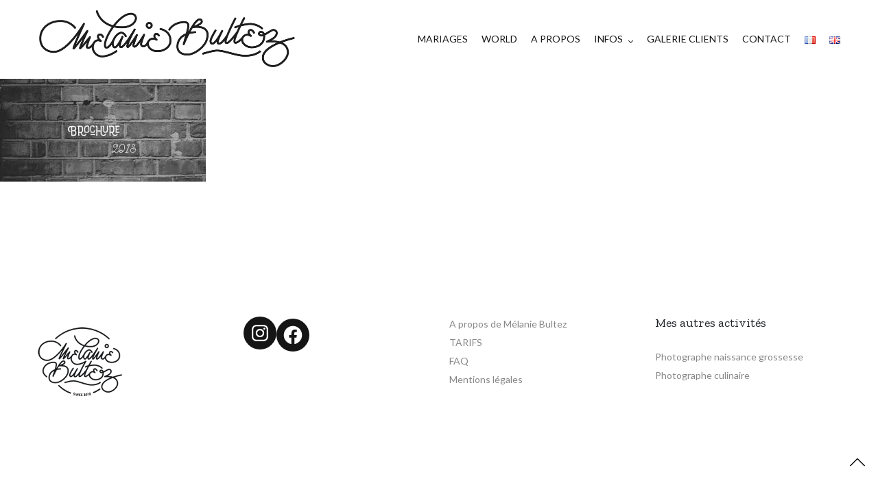

--- FILE ---
content_type: text/html; charset=UTF-8
request_url: https://www.melaniebultez.com/infos/couvpricing-2018/
body_size: 11485
content:
<!doctype html><html lang="fr-FR"><head><meta charset="UTF-8" /><meta name="viewport" content="width=device-width, initial-scale=1, maximum-scale=1, viewport-fit=cover"><link rel="profile" href="https://gmpg.org/xfn/11"><link rel="pingback" href="https://www.melaniebultez.com/xmlrpc.php"><meta http-equiv="x-dns-prefetch-control" content="on"><link rel="dns-prefetch" href="//fonts.googleapis.com" /><link rel="dns-prefetch" href="//fonts.gstatic.com" /><link rel="dns-prefetch" href="//0.gravatar.com/" /><link rel="dns-prefetch" href="//2.gravatar.com/" /><link rel="dns-prefetch" href="//1.gravatar.com/" /><meta name='robots' content='index, follow, max-image-preview:large, max-snippet:-1, max-video-preview:-1' /><link media="all" href="https://www.melaniebultez.com/wp-content/cache/autoptimize/css/autoptimize_d96de8d1b0fc53c8618c33064cd7bd24.css" rel="stylesheet"><title>couvPRICING 2018 &#8226; Mélanie Bultez - Photographe mariage urbain folk rock Lyon Paris Lille Provence Suisse</title><link rel="canonical" href="https://www.melaniebultez.com/wp-content/uploads/2016/01/couvPRICING-2018.jpg" /><meta property="og:locale" content="fr_FR" /><meta property="og:type" content="article" /><meta property="og:title" content="couvPRICING 2018 &#8226; Mélanie Bultez - Photographe mariage urbain folk rock Lyon Paris Lille Provence Suisse" /><meta property="og:url" content="https://www.melaniebultez.com/wp-content/uploads/2016/01/couvPRICING-2018.jpg" /><meta property="og:site_name" content="Mélanie Bultez - Photographe mariage urbain folk rock Lyon Paris Lille Provence Suisse" /><meta property="article:publisher" content="http://www.facebook.com/folkyouverymuch" /><meta property="og:image" content="https://www.melaniebultez.com/infos/couvpricing-2018" /><meta property="og:image:width" content="4961" /><meta property="og:image:height" content="2480" /><meta property="og:image:type" content="image/jpeg" /><meta name="twitter:card" content="summary_large_image" /> <script type="application/ld+json" class="yoast-schema-graph">{"@context":"https://schema.org","@graph":[{"@type":"WebPage","@id":"https://www.melaniebultez.com/wp-content/uploads/2016/01/couvPRICING-2018.jpg","url":"https://www.melaniebultez.com/wp-content/uploads/2016/01/couvPRICING-2018.jpg","name":"couvPRICING 2018 &#8226; Mélanie Bultez - Photographe mariage urbain folk rock Lyon Paris Lille Provence Suisse","isPartOf":{"@id":"https://www.melaniebultez.com/#website"},"primaryImageOfPage":{"@id":"https://www.melaniebultez.com/wp-content/uploads/2016/01/couvPRICING-2018.jpg#primaryimage"},"image":{"@id":"https://www.melaniebultez.com/wp-content/uploads/2016/01/couvPRICING-2018.jpg#primaryimage"},"thumbnailUrl":"https://www.melaniebultez.com/wp-content/uploads/2016/01/couvPRICING-2018.jpg","datePublished":"2017-08-07T21:56:05+00:00","dateModified":"2017-08-07T21:56:05+00:00","breadcrumb":{"@id":"https://www.melaniebultez.com/wp-content/uploads/2016/01/couvPRICING-2018.jpg#breadcrumb"},"inLanguage":"fr-FR","potentialAction":[{"@type":"ReadAction","target":["https://www.melaniebultez.com/wp-content/uploads/2016/01/couvPRICING-2018.jpg"]}]},{"@type":"ImageObject","inLanguage":"fr-FR","@id":"https://www.melaniebultez.com/wp-content/uploads/2016/01/couvPRICING-2018.jpg#primaryimage","url":"https://www.melaniebultez.com/wp-content/uploads/2016/01/couvPRICING-2018.jpg","contentUrl":"https://www.melaniebultez.com/wp-content/uploads/2016/01/couvPRICING-2018.jpg","width":4961,"height":2480},{"@type":"BreadcrumbList","@id":"https://www.melaniebultez.com/wp-content/uploads/2016/01/couvPRICING-2018.jpg#breadcrumb","itemListElement":[{"@type":"ListItem","position":1,"name":"Accueil","item":"https://www.melaniebultez.com/"},{"@type":"ListItem","position":2,"name":"TARIFS","item":"https://www.melaniebultez.com/infos/"},{"@type":"ListItem","position":3,"name":"couvPRICING 2018"}]},{"@type":"WebSite","@id":"https://www.melaniebultez.com/#website","url":"https://www.melaniebultez.com/","name":"Mélanie Bultez - Photographe mariage urbain folk rock Lyon Paris Lille Provence Suisse","description":"Photographe de mariage urbain folk rock artistique décalé Provence Lyon Paris Lille Suisse Provence","potentialAction":[{"@type":"SearchAction","target":{"@type":"EntryPoint","urlTemplate":"https://www.melaniebultez.com/?s={search_term_string}"},"query-input":"required name=search_term_string"}],"inLanguage":"fr-FR"}]}</script> <link rel='dns-prefetch' href='//www.melaniebultez.com' /><link rel='dns-prefetch' href='//use.typekit.net' /><link rel='dns-prefetch' href='//fonts.googleapis.com' /><link rel="alternate" type="application/rss+xml" title="Mélanie Bultez - Photographe mariage urbain folk rock Lyon Paris Lille Provence Suisse &raquo; Flux" href="https://www.melaniebultez.com/feed/" /><link rel="alternate" type="application/rss+xml" title="Mélanie Bultez - Photographe mariage urbain folk rock Lyon Paris Lille Provence Suisse &raquo; Flux des commentaires" href="https://www.melaniebultez.com/comments/feed/" /><link rel="preconnect" href="//fonts.gstatic.com/" crossorigin><script type="text/javascript">window._wpemojiSettings = {"baseUrl":"https:\/\/s.w.org\/images\/core\/emoji\/14.0.0\/72x72\/","ext":".png","svgUrl":"https:\/\/s.w.org\/images\/core\/emoji\/14.0.0\/svg\/","svgExt":".svg","source":{"concatemoji":"https:\/\/www.melaniebultez.com\/wp-includes\/js\/wp-emoji-release.min.js?ver=6.4.7"}};
/*! This file is auto-generated */
!function(i,n){var o,s,e;function c(e){try{var t={supportTests:e,timestamp:(new Date).valueOf()};sessionStorage.setItem(o,JSON.stringify(t))}catch(e){}}function p(e,t,n){e.clearRect(0,0,e.canvas.width,e.canvas.height),e.fillText(t,0,0);var t=new Uint32Array(e.getImageData(0,0,e.canvas.width,e.canvas.height).data),r=(e.clearRect(0,0,e.canvas.width,e.canvas.height),e.fillText(n,0,0),new Uint32Array(e.getImageData(0,0,e.canvas.width,e.canvas.height).data));return t.every(function(e,t){return e===r[t]})}function u(e,t,n){switch(t){case"flag":return n(e,"\ud83c\udff3\ufe0f\u200d\u26a7\ufe0f","\ud83c\udff3\ufe0f\u200b\u26a7\ufe0f")?!1:!n(e,"\ud83c\uddfa\ud83c\uddf3","\ud83c\uddfa\u200b\ud83c\uddf3")&&!n(e,"\ud83c\udff4\udb40\udc67\udb40\udc62\udb40\udc65\udb40\udc6e\udb40\udc67\udb40\udc7f","\ud83c\udff4\u200b\udb40\udc67\u200b\udb40\udc62\u200b\udb40\udc65\u200b\udb40\udc6e\u200b\udb40\udc67\u200b\udb40\udc7f");case"emoji":return!n(e,"\ud83e\udef1\ud83c\udffb\u200d\ud83e\udef2\ud83c\udfff","\ud83e\udef1\ud83c\udffb\u200b\ud83e\udef2\ud83c\udfff")}return!1}function f(e,t,n){var r="undefined"!=typeof WorkerGlobalScope&&self instanceof WorkerGlobalScope?new OffscreenCanvas(300,150):i.createElement("canvas"),a=r.getContext("2d",{willReadFrequently:!0}),o=(a.textBaseline="top",a.font="600 32px Arial",{});return e.forEach(function(e){o[e]=t(a,e,n)}),o}function t(e){var t=i.createElement("script");t.src=e,t.defer=!0,i.head.appendChild(t)}"undefined"!=typeof Promise&&(o="wpEmojiSettingsSupports",s=["flag","emoji"],n.supports={everything:!0,everythingExceptFlag:!0},e=new Promise(function(e){i.addEventListener("DOMContentLoaded",e,{once:!0})}),new Promise(function(t){var n=function(){try{var e=JSON.parse(sessionStorage.getItem(o));if("object"==typeof e&&"number"==typeof e.timestamp&&(new Date).valueOf()<e.timestamp+604800&&"object"==typeof e.supportTests)return e.supportTests}catch(e){}return null}();if(!n){if("undefined"!=typeof Worker&&"undefined"!=typeof OffscreenCanvas&&"undefined"!=typeof URL&&URL.createObjectURL&&"undefined"!=typeof Blob)try{var e="postMessage("+f.toString()+"("+[JSON.stringify(s),u.toString(),p.toString()].join(",")+"));",r=new Blob([e],{type:"text/javascript"}),a=new Worker(URL.createObjectURL(r),{name:"wpTestEmojiSupports"});return void(a.onmessage=function(e){c(n=e.data),a.terminate(),t(n)})}catch(e){}c(n=f(s,u,p))}t(n)}).then(function(e){for(var t in e)n.supports[t]=e[t],n.supports.everything=n.supports.everything&&n.supports[t],"flag"!==t&&(n.supports.everythingExceptFlag=n.supports.everythingExceptFlag&&n.supports[t]);n.supports.everythingExceptFlag=n.supports.everythingExceptFlag&&!n.supports.flag,n.DOMReady=!1,n.readyCallback=function(){n.DOMReady=!0}}).then(function(){return e}).then(function(){var e;n.supports.everything||(n.readyCallback(),(e=n.source||{}).concatemoji?t(e.concatemoji):e.wpemoji&&e.twemoji&&(t(e.twemoji),t(e.wpemoji)))}))}((window,document),window._wpemojiSettings);</script> <style id='thb-app-inline-css' type='text/css'>h1,h2,h3,h4,h5,h6,blockquote p,.thb-portfolio-filter .filters,.thb-portfolio .type-portfolio.hover-style5 .thb-categories {font-family:Zilla Slab, 'BlinkMacSystemFont', -apple-system, 'Roboto', 'Lucida Sans';}body {font-family:Lato, 'BlinkMacSystemFont', -apple-system, 'Roboto', 'Lucida Sans';}h1,.h1 {font-weight:400;}h2 {font-weight:400;}h3 {font-style:normal;font-weight:400;font-size:22px;text-transform:uppercase !important;}h4 {font-weight:400;}h5 {font-weight:400;}h6 {font-weight:400;letter-spacing:0.1em !important;}body p {color:#000000;font-style:normal;font-weight:400;font-size:16px;}.footer p,.footer .widget p,.footer .widget ul li {font-size:14px;}#full-menu .sf-menu > li > a {font-weight:400;font-size:14px;text-transform:none !important;}#full-menu .sub-menu li a {text-transform:none !important;}.subfooter .thb-subfooter-menu li a {}input[type="submit"],submit,.button,.btn,.btn-block,.btn-text,.vc_btn3 {font-family:Zilla Slab, 'BlinkMacSystemFont', -apple-system, 'Roboto', 'Lucida Sans';}em {}label {}#full-menu .sf-menu>li>a,.mobile-menu a {font-family:Lato, 'BlinkMacSystemFont', -apple-system, 'Roboto', 'Lucida Sans';}.footer .widget h6 {color:#24262c;font-weight:400;font-size:18px;text-transform:none !important;letter-spacing:0em !important;}.products .product h3 {}.product-page .product-information h1.product_title {}.thb-product-detail .product-information .woocommerce-product-details__short-description,.thb-product-detail .product-information .woocommerce-product-details__short-description p {}.header .logolink .logoimg {max-height:100px;}.header .logolink .logoimg[src$=".svg"] {max-height:100%;height:100px;}.header {height:115px;}.header-margin, #searchpopup, #mobile-menu, #side-cart, #wrapper [role="main"], .pace, .share_container {margin-top:115px;}@media screen and (max-width:40.0625em) {.header {height:70px;}.header-margin, #searchpopup, #mobile-menu, #side-cart, #wrapper [role="main"], .pace, .share_container {margin-top:70px;}}.pace {background-color:#ffffff !important;background-image:url(https://newnotio.fuelthemes.net/space/wp-content/uploads/sites/12/2017/03/preloader.gif) !important;}.subfooter .footer-logo-holder .logoimg {max-height:100px;}.footer.style2 {padding-top:30px;padding-bottom:30px;}#full-menu li.menu-item-has-children>a:after { top:55%; }#full-menu .sf-menu>li>a { padding-top:25px; padding-bottom:25px; }#footer {padding-top:36px;}#footer li.wp-social-link {font-size:32px;background-color:rgb(21,21,21);}#mobile-menu .menu-footer .social-links {font-size:32px!important;}</style><link rel='stylesheet' id='thb-google-fonts-css' href='https://fonts.googleapis.com/css?family=Lato%3A100%2C100i%2C300%2C300i%2C400%2C400i%2C700%2C700i%2C900%2C900i%7CZilla+Slab%3A300%2C300i%2C400%2C400i%2C500%2C500i%2C600%2C600i%2C700%2C700i&#038;subset=latin&#038;display=swap&#038;ver=5.6.2' type='text/css' media='all' /> <script type="text/javascript" src="https://www.melaniebultez.com/wp-includes/js/jquery/jquery.min.js?ver=3.7.1" id="jquery-core-js"></script> <script type="text/javascript" src="https://use.typekit.net/xvl2vzg.js?ver=5.6.2" id="thb-typekit-js"></script> <script type="text/javascript" id="thb-typekit-js-after">try{Typekit.load({ async: true });}catch(e){}</script> <script></script><link rel="https://api.w.org/" href="https://www.melaniebultez.com/wp-json/" /><link rel="alternate" type="application/json" href="https://www.melaniebultez.com/wp-json/wp/v2/media/1625" /><link rel="EditURI" type="application/rsd+xml" title="RSD" href="https://www.melaniebultez.com/xmlrpc.php?rsd" /><meta name="generator" content="WordPress 6.4.7" /><link rel='shortlink' href='https://www.melaniebultez.com/?p=1625' /><link rel="alternate" type="application/json+oembed" href="https://www.melaniebultez.com/wp-json/oembed/1.0/embed?url=https%3A%2F%2Fwww.melaniebultez.com%2Finfos%2Fcouvpricing-2018%2F" /><link rel="alternate" type="text/xml+oembed" href="https://www.melaniebultez.com/wp-json/oembed/1.0/embed?url=https%3A%2F%2Fwww.melaniebultez.com%2Finfos%2Fcouvpricing-2018%2F&#038;format=xml" /><meta name="generator" content="Elementor 3.18.2; features: e_dom_optimization, e_optimized_assets_loading, additional_custom_breakpoints, block_editor_assets_optimize, e_image_loading_optimization; settings: css_print_method-external, google_font-enabled, font_display-auto"><meta name="generator" content="Powered by WPBakery Page Builder - drag and drop page builder for WordPress."/><meta name="generator" content="Powered by Slider Revolution 6.6.19 - responsive, Mobile-Friendly Slider Plugin for WordPress with comfortable drag and drop interface." /><link rel="icon" href="https://www.melaniebultez.com/wp-content/uploads/2017/01/Melanie-Bultez-Logo-since2010seul-02-85x85.png" sizes="32x32" /><link rel="icon" href="https://www.melaniebultez.com/wp-content/uploads/2017/01/Melanie-Bultez-Logo-since2010seul-02.png" sizes="192x192" /><link rel="apple-touch-icon" href="https://www.melaniebultez.com/wp-content/uploads/2017/01/Melanie-Bultez-Logo-since2010seul-02.png" /><meta name="msapplication-TileImage" content="https://www.melaniebultez.com/wp-content/uploads/2017/01/Melanie-Bultez-Logo-since2010seul-02.png" /> <script>function setREVStartSize(e){
			//window.requestAnimationFrame(function() {
				window.RSIW = window.RSIW===undefined ? window.innerWidth : window.RSIW;
				window.RSIH = window.RSIH===undefined ? window.innerHeight : window.RSIH;
				try {
					var pw = document.getElementById(e.c).parentNode.offsetWidth,
						newh;
					pw = pw===0 || isNaN(pw) || (e.l=="fullwidth" || e.layout=="fullwidth") ? window.RSIW : pw;
					e.tabw = e.tabw===undefined ? 0 : parseInt(e.tabw);
					e.thumbw = e.thumbw===undefined ? 0 : parseInt(e.thumbw);
					e.tabh = e.tabh===undefined ? 0 : parseInt(e.tabh);
					e.thumbh = e.thumbh===undefined ? 0 : parseInt(e.thumbh);
					e.tabhide = e.tabhide===undefined ? 0 : parseInt(e.tabhide);
					e.thumbhide = e.thumbhide===undefined ? 0 : parseInt(e.thumbhide);
					e.mh = e.mh===undefined || e.mh=="" || e.mh==="auto" ? 0 : parseInt(e.mh,0);
					if(e.layout==="fullscreen" || e.l==="fullscreen")
						newh = Math.max(e.mh,window.RSIH);
					else{
						e.gw = Array.isArray(e.gw) ? e.gw : [e.gw];
						for (var i in e.rl) if (e.gw[i]===undefined || e.gw[i]===0) e.gw[i] = e.gw[i-1];
						e.gh = e.el===undefined || e.el==="" || (Array.isArray(e.el) && e.el.length==0)? e.gh : e.el;
						e.gh = Array.isArray(e.gh) ? e.gh : [e.gh];
						for (var i in e.rl) if (e.gh[i]===undefined || e.gh[i]===0) e.gh[i] = e.gh[i-1];
											
						var nl = new Array(e.rl.length),
							ix = 0,
							sl;
						e.tabw = e.tabhide>=pw ? 0 : e.tabw;
						e.thumbw = e.thumbhide>=pw ? 0 : e.thumbw;
						e.tabh = e.tabhide>=pw ? 0 : e.tabh;
						e.thumbh = e.thumbhide>=pw ? 0 : e.thumbh;
						for (var i in e.rl) nl[i] = e.rl[i]<window.RSIW ? 0 : e.rl[i];
						sl = nl[0];
						for (var i in nl) if (sl>nl[i] && nl[i]>0) { sl = nl[i]; ix=i;}
						var m = pw>(e.gw[ix]+e.tabw+e.thumbw) ? 1 : (pw-(e.tabw+e.thumbw)) / (e.gw[ix]);
						newh =  (e.gh[ix] * m) + (e.tabh + e.thumbh);
					}
					var el = document.getElementById(e.c);
					if (el!==null && el) el.style.height = newh+"px";
					el = document.getElementById(e.c+"_wrapper");
					if (el!==null && el) {
						el.style.height = newh+"px";
						el.style.display = "block";
					}
				} catch(e){
					console.log("Failure at Presize of Slider:" + e)
				}
			//});
		  };</script> <noscript><style>.wpb_animate_when_almost_visible { opacity: 1; }</style></noscript></head><body data-rsssl=1 class="attachment attachment-template-default attachmentid-1625 attachment-jpeg custom-background mobile_menu_position_right mobile_menu_style_style2 header_style_style2 header_full_menu_on footer_style_style2 site_bars_off preloader_off header_full_menu_submenu_color_style2 footer_simple_fixed_on thb-single-product-ajax-on transparent_header_  wpb-js-composer js-comp-ver-7.3 vc_responsive elementor-default elementor-kit-4456"><div id="wrapper" class="open"><header class="header style2"><div class="row align-middle 
 "><div class="small-12 columns"><div class="logo-holder"> <a href="https://www.melaniebultez.com/" class="logolink"> <img src="https://www.melaniebultez.com/wp-content/uploads/2016/01/3-black.png" class="logoimg" alt="Mélanie Bultez &#8211; Photographe mariage urbain folk rock Lyon Paris Lille Provence Suisse"/> <img src="https://www.melaniebultez.com/wp-content/themes/notio-wp/assets/img/logo.png" class="logoimg logo_light" alt="Mélanie Bultez &#8211; Photographe mariage urbain folk rock Lyon Paris Lille Provence Suisse"/> </a></div><div class="menu-holder icon-holder"><nav id="full-menu" role="navigation"><ul id="menu-menu" class="sf-menu"><li id="menu-item-1559" class="menu-item menu-item-type-taxonomy menu-item-object-category menu-item-1559"><a href="https://www.melaniebultez.com/category/histoires/">MARIAGES</a></li><li id="menu-item-3492" class="menu-item menu-item-type-taxonomy menu-item-object-category menu-item-3492"><a href="https://www.melaniebultez.com/category/voyage/">WORLD</a></li><li id="menu-item-1491" class="menu-item menu-item-type-post_type menu-item-object-page menu-item-1491"><a href="https://www.melaniebultez.com/a-propos/">A PROPOS</a></li><li id="menu-item-1526" class="menu-item menu-item-type-custom menu-item-object-custom menu-item-has-children menu-item-1526"><a>INFOS</a><ul class="sub-menu " ><li id="menu-item-1524" class="menu-item menu-item-type-post_type menu-item-object-page menu-item-1524"><a href="https://www.melaniebultez.com/photographe-mariage-rock-photographe-mariage-boho-photographe-mariage-gipsy/">Ma DEMÅRCHE</a></li><li id="menu-item-4432" class="menu-item menu-item-type-taxonomy menu-item-object-category menu-item-4432"><a href="https://www.melaniebultez.com/category/astuces-de-photographe/">Wedding Tips</a></li><li id="menu-item-1565" class="menu-item menu-item-type-post_type menu-item-object-page menu-item-1565"><a href="https://www.melaniebultez.com/infos/">TARIFS</a></li><li id="menu-item-1525" class="menu-item menu-item-type-post_type menu-item-object-page menu-item-1525"><a href="https://www.melaniebultez.com/faq/">FÅQ</a></li></ul></li><li id="menu-item-82" class="menu-item menu-item-type-custom menu-item-object-custom menu-item-82"><a href="http://melaniebultez.pixieset.com">GALERIE CLIENTS</a></li><li id="menu-item-242" class="menu-item menu-item-type-post_type menu-item-object-page menu-item-242"><a href="https://www.melaniebultez.com/contact/">CONTACT</a></li><li id="menu-item-5980-fr" class="lang-item lang-item-220 lang-item-fr current-lang lang-item-first menu-item menu-item-type-custom menu-item-object-custom menu-item-5980-fr"><a href="https://www.melaniebultez.com/infos/couvpricing-2018/" hreflang="fr-FR" lang="fr-FR"><img src="[data-uri]" alt="Français" width="16" height="11" style="width: 16px; height: 11px;" /></a></li><li id="menu-item-5980-en" class="lang-item lang-item-418 lang-item-en no-translation menu-item menu-item-type-custom menu-item-object-custom menu-item-5980-en"><a href="https://www.melaniebultez.com/en/home-en/" hreflang="en-GB" lang="en-GB"><img src="[data-uri]" alt="English" width="16" height="11" style="width: 16px; height: 11px;" /></a></li></ul></nav> <a href="#" data-target="open-menu" class="mobile-toggle"><div> <span></span><span></span><span></span></div> </a></div></div></div></header><div role="main"><div class="yzp-no-index"></div><p class="attachment"><a href='https://www.melaniebultez.com/wp-content/uploads/2016/01/couvPRICING-2018.jpg'><img decoding="async" width="300" height="150" src="[data-uri]" class="attachment-medium size-medium thb-lazyload lazyload" alt="" sizes="(max-width: 300px) 100vw, 300px" data-src="https://www.melaniebultez.com/wp-content/uploads/2016/01/couvPRICING-2018-300x150.jpg" data-sizes="auto" data-srcset="https://www.melaniebultez.com/wp-content/uploads/2016/01/couvPRICING-2018-300x150.jpg 300w, https://www.melaniebultez.com/wp-content/uploads/2016/01/couvPRICING-2018-900x450.jpg 900w, https://www.melaniebultez.com/wp-content/uploads/2016/01/couvPRICING-2018-600x300.jpg 600w, https://www.melaniebultez.com/wp-content/uploads/2016/01/couvPRICING-2018-768x384.jpg 768w" /></a></p></div><footer id="footer" class="footer style2 light "><div class="row"><div class="small-12 medium-6 large-3 columns"><div id="block-8" class="widget cf widget_block widget_media_image"><div class="wp-block-image"><figure class="alignleft size-full is-resized"><img decoding="async" width="184" height="183" src="https://www.melaniebultez.com/wp-content/uploads/2017/01/Melanie-Bultez-Logo-since2010seul-02.png" alt="" class="wp-image-1580" style="width:123px;height:auto" srcset="https://www.melaniebultez.com/wp-content/uploads/2017/01/Melanie-Bultez-Logo-since2010seul-02.png 184w, https://www.melaniebultez.com/wp-content/uploads/2017/01/Melanie-Bultez-Logo-since2010seul-02-150x150.png 150w, https://www.melaniebultez.com/wp-content/uploads/2017/01/Melanie-Bultez-Logo-since2010seul-02-85x85.png 85w" sizes="(max-width: 184px) 100vw, 184px" /></figure></div></div></div><div class="small-12 medium-6 large-3 columns"><div id="block-7" class="widget cf widget_block"><ul class="wp-block-social-links alignleft has-large-icon-size is-content-justification-left is-layout-flex wp-container-core-social-links-layout-1 wp-block-social-links-is-layout-flex"><li class="wp-social-link wp-social-link-instagram  wp-block-social-link"><a href="https://www.instagram.com/folkyouverymuch/" class="wp-block-social-link-anchor"><svg width="24" height="24" viewBox="0 0 24 24" version="1.1" xmlns="http://www.w3.org/2000/svg" aria-hidden="true" focusable="false"><path d="M12,4.622c2.403,0,2.688,0.009,3.637,0.052c0.877,0.04,1.354,0.187,1.671,0.31c0.42,0.163,0.72,0.358,1.035,0.673 c0.315,0.315,0.51,0.615,0.673,1.035c0.123,0.317,0.27,0.794,0.31,1.671c0.043,0.949,0.052,1.234,0.052,3.637 s-0.009,2.688-0.052,3.637c-0.04,0.877-0.187,1.354-0.31,1.671c-0.163,0.42-0.358,0.72-0.673,1.035 c-0.315,0.315-0.615,0.51-1.035,0.673c-0.317,0.123-0.794,0.27-1.671,0.31c-0.949,0.043-1.233,0.052-3.637,0.052 s-2.688-0.009-3.637-0.052c-0.877-0.04-1.354-0.187-1.671-0.31c-0.42-0.163-0.72-0.358-1.035-0.673 c-0.315-0.315-0.51-0.615-0.673-1.035c-0.123-0.317-0.27-0.794-0.31-1.671C4.631,14.688,4.622,14.403,4.622,12 s0.009-2.688,0.052-3.637c0.04-0.877,0.187-1.354,0.31-1.671c0.163-0.42,0.358-0.72,0.673-1.035 c0.315-0.315,0.615-0.51,1.035-0.673c0.317-0.123,0.794-0.27,1.671-0.31C9.312,4.631,9.597,4.622,12,4.622 M12,3 C9.556,3,9.249,3.01,8.289,3.054C7.331,3.098,6.677,3.25,6.105,3.472C5.513,3.702,5.011,4.01,4.511,4.511 c-0.5,0.5-0.808,1.002-1.038,1.594C3.25,6.677,3.098,7.331,3.054,8.289C3.01,9.249,3,9.556,3,12c0,2.444,0.01,2.751,0.054,3.711 c0.044,0.958,0.196,1.612,0.418,2.185c0.23,0.592,0.538,1.094,1.038,1.594c0.5,0.5,1.002,0.808,1.594,1.038 c0.572,0.222,1.227,0.375,2.185,0.418C9.249,20.99,9.556,21,12,21s2.751-0.01,3.711-0.054c0.958-0.044,1.612-0.196,2.185-0.418 c0.592-0.23,1.094-0.538,1.594-1.038c0.5-0.5,0.808-1.002,1.038-1.594c0.222-0.572,0.375-1.227,0.418-2.185 C20.99,14.751,21,14.444,21,12s-0.01-2.751-0.054-3.711c-0.044-0.958-0.196-1.612-0.418-2.185c-0.23-0.592-0.538-1.094-1.038-1.594 c-0.5-0.5-1.002-0.808-1.594-1.038c-0.572-0.222-1.227-0.375-2.185-0.418C14.751,3.01,14.444,3,12,3L12,3z M12,7.378 c-2.552,0-4.622,2.069-4.622,4.622S9.448,16.622,12,16.622s4.622-2.069,4.622-4.622S14.552,7.378,12,7.378z M12,15 c-1.657,0-3-1.343-3-3s1.343-3,3-3s3,1.343,3,3S13.657,15,12,15z M16.804,6.116c-0.596,0-1.08,0.484-1.08,1.08 s0.484,1.08,1.08,1.08c0.596,0,1.08-0.484,1.08-1.08S17.401,6.116,16.804,6.116z"></path></svg><span class="wp-block-social-link-label screen-reader-text">Instagram</span></a></li><li class="wp-social-link wp-social-link-facebook  wp-block-social-link"><a href="https://www.facebook.com/folkyouverymuch" class="wp-block-social-link-anchor"><svg width="24" height="24" viewBox="0 0 24 24" version="1.1" xmlns="http://www.w3.org/2000/svg" aria-hidden="true" focusable="false"><path d="M12 2C6.5 2 2 6.5 2 12c0 5 3.7 9.1 8.4 9.9v-7H7.9V12h2.5V9.8c0-2.5 1.5-3.9 3.8-3.9 1.1 0 2.2.2 2.2.2v2.5h-1.3c-1.2 0-1.6.8-1.6 1.6V12h2.8l-.4 2.9h-2.3v7C18.3 21.1 22 17 22 12c0-5.5-4.5-10-10-10z"></path></svg><span class="wp-block-social-link-label screen-reader-text">Facebook</span></a></li></ul></div></div><div class="small-12 medium-6 large-3 columns"><div id="nav_menu-7" class="widget cf widget_nav_menu"><div class="menu-pages-reglementaires-fr-container"><ul id="menu-pages-reglementaires-fr" class="menu"><li id="menu-item-5988" class="menu-item menu-item-type-post_type menu-item-object-page menu-item-5988"><a href="https://www.melaniebultez.com/a-propos/">A propos de Mélanie Bultez</a></li><li id="menu-item-5989" class="menu-item menu-item-type-post_type menu-item-object-page menu-item-5989"><a href="https://www.melaniebultez.com/infos/">TARIFS</a></li><li id="menu-item-5990" class="menu-item menu-item-type-post_type menu-item-object-page menu-item-5990"><a href="https://www.melaniebultez.com/faq/">FAQ</a></li><li id="menu-item-5987" class="menu-item menu-item-type-post_type menu-item-object-page menu-item-5987"><a href="https://www.melaniebultez.com/mentions-legales/">Mentions légales</a></li></ul></div></div></div><div class="small-12 medium-6 large-3 columns"><div id="nav_menu-6" class="widget cf widget_nav_menu"><h6>Mes autres activités</h6><div class="menu-autres-activites-container"><ul id="menu-autres-activites" class="menu"><li id="menu-item-1495" class="menu-item menu-item-type-custom menu-item-object-custom menu-item-1495"><a href="http://www.sweetmomes.fr">Photographe naissance grossesse</a></li><li id="menu-item-1578" class="menu-item menu-item-type-custom menu-item-object-custom menu-item-1578"><a href="https://www.lesptitsoignons.com">Photographe culinaire</a></li></ul></div></div></div></div></footer><nav id="mobile-menu" class="style2" data-behaviour="thb-submenu"><div class="spacer"></div><div class="menu-container custom_scroll"> <a href="#" class="panel-close"><svg xmlns="http://www.w3.org/2000/svg" viewBox="0 0 64 64" enable-background="new 0 0 64 64"><g fill="none" stroke="#000" stroke-width="2" stroke-miterlimit="10"><path d="m18.947 17.15l26.1 25.903"/><path d="m19.05 43.15l25.902-26.1"/></g></svg></a><div class="menu-holder"><ul id="menu-menu-1" class="mobile-menu"><li id="menu-item-1559" class="menu-item menu-item-type-taxonomy menu-item-object-category menu-item-1559"><a href="https://www.melaniebultez.com/category/histoires/">MARIAGES</a></li><li id="menu-item-3492" class="menu-item menu-item-type-taxonomy menu-item-object-category menu-item-3492"><a href="https://www.melaniebultez.com/category/voyage/">WORLD</a></li><li id="menu-item-1491" class="menu-item menu-item-type-post_type menu-item-object-page menu-item-1491"><a href="https://www.melaniebultez.com/a-propos/">A PROPOS</a></li><li id="menu-item-1526" class="menu-item menu-item-type-custom menu-item-object-custom menu-item-has-children menu-item-1526"><a>INFOS<div class="thb-arrow"></div></a><ul class="sub-menu"><li id="menu-item-1524" class="menu-item menu-item-type-post_type menu-item-object-page menu-item-1524"><a href="https://www.melaniebultez.com/photographe-mariage-rock-photographe-mariage-boho-photographe-mariage-gipsy/">Ma DEMÅRCHE</a></li><li id="menu-item-4432" class="menu-item menu-item-type-taxonomy menu-item-object-category menu-item-4432"><a href="https://www.melaniebultez.com/category/astuces-de-photographe/">Wedding Tips</a></li><li id="menu-item-1565" class="menu-item menu-item-type-post_type menu-item-object-page menu-item-1565"><a href="https://www.melaniebultez.com/infos/">TARIFS</a></li><li id="menu-item-1525" class="menu-item menu-item-type-post_type menu-item-object-page menu-item-1525"><a href="https://www.melaniebultez.com/faq/">FÅQ</a></li></ul></li><li id="menu-item-82" class="menu-item menu-item-type-custom menu-item-object-custom menu-item-82"><a href="http://melaniebultez.pixieset.com">GALERIE CLIENTS</a></li><li id="menu-item-242" class="menu-item menu-item-type-post_type menu-item-object-page menu-item-242"><a href="https://www.melaniebultez.com/contact/">CONTACT</a></li><li id="menu-item-5980-fr" class="lang-item lang-item-220 lang-item-fr current-lang lang-item-first menu-item menu-item-type-custom menu-item-object-custom menu-item-5980-fr"><a href="https://www.melaniebultez.com/infos/couvpricing-2018/" hreflang="fr-FR" lang="fr-FR"><img src="[data-uri]" alt="Français" width="16" height="11" style="width: 16px; height: 11px;" /></a></li><li id="menu-item-5980-en" class="lang-item lang-item-418 lang-item-en no-translation menu-item menu-item-type-custom menu-item-object-custom menu-item-5980-en"><a href="https://www.melaniebultez.com/en/home-en/" hreflang="en-GB" lang="en-GB"><img loading="lazy" src="[data-uri]" alt="English" width="16" height="11" style="width: 16px; height: 11px;" /></a></li></ul></div><div class="menu-footer"><div class="social-links"> <a href="https://www.facebook.com/folkyouverymuch" class="facebook icon-1x" rel="noreferrer nofollow" target="_blank"> <i class="fa fa-facebook"></i> </a> <a href="https://www.instagram.com/folkyouverymuch/" class="instagram icon-1x" rel="noreferrer nofollow" target="_blank"> <i class="fa fa-instagram"></i> </a></div></div></div></nav></div>  <script>window.RS_MODULES = window.RS_MODULES || {};
			window.RS_MODULES.modules = window.RS_MODULES.modules || {};
			window.RS_MODULES.waiting = window.RS_MODULES.waiting || [];
			window.RS_MODULES.defered = true;
			window.RS_MODULES.moduleWaiting = window.RS_MODULES.moduleWaiting || {};
			window.RS_MODULES.type = 'compiled';</script> <a href="#" id="scroll_totop"><svg xmlns="http://www.w3.org/2000/svg" viewBox="0 0 64 64" enable-background="new 0 0 64 64"><path fill="none" stroke="#000" stroke-width="2" stroke-linejoin="bevel" stroke-miterlimit="10" d="m15 40l17-17 17 17"/></svg></a>  <script type="text/javascript">var sbiajaxurl = "https://www.melaniebultez.com/wp-admin/admin-ajax.php";</script> <style id='core-block-supports-inline-css' type='text/css'>.wp-container-core-social-links-layout-1.wp-container-core-social-links-layout-1{justify-content:flex-start;}</style> <script type="text/javascript" id="wp-postviews-cache-js-extra">var viewsCacheL10n = {"admin_ajax_url":"https:\/\/www.melaniebultez.com\/wp-admin\/admin-ajax.php","nonce":"8af6296d91","post_id":"1625"};</script> <script type="text/javascript" id="yuzo-js-js-extra">var yuzo_vars = {"ajaxurl":"https:\/\/www.melaniebultez.com\/wp-admin\/admin-ajax.php","post_id":"1625","url":"https%3A%2F%2Fwww.melaniebultez.com%2Finfos%2Fcouvpricing-2018%2F","where_is":"page|attachment|singular","nonce":"cf16f4afae","nonce2":"21cff970aa","off_views":"0","off_views_logged":"0","is_logged":"0","allows_to_count_visits":"0","disabled_counter":"0","level_article":"medium"};</script> <script type="text/javascript" id="thb-app-js-extra">var themeajax = {"url":"https:\/\/www.melaniebultez.com\/wp-admin\/admin-ajax.php","l10n":{"loading":"Loading ...","nomore":"No More Posts","added":"Added To Cart","copied":"Copied","of":"%curr% of %total%"},"settings":{"shop_product_listing_pagination":"style1","keyboard_nav":"on","is_cart":false,"is_checkout":false},"arrows":{"left":"<svg xmlns=\"http:\/\/www.w3.org\/2000\/svg\" viewBox=\"0 0 64 64\" enable-background=\"new 0 0 64 64\"><g fill=\"none\" stroke=\"#000\" stroke-width=\"2\" stroke-miterlimit=\"10\"><path d=\"m64 32h-63\"\/><path stroke-linejoin=\"bevel\" d=\"m10 23l-9 9 9 9\"\/><\/g><\/svg>","right":"<svg xmlns=\"http:\/\/www.w3.org\/2000\/svg\" viewBox=\"0 0 64 64\" enable-background=\"new 0 0 64 64\"><g fill=\"none\" stroke=\"#000\" stroke-width=\"2\" stroke-miterlimit=\"10\"><path d=\"m0 32h63\"\/><path stroke-linejoin=\"bevel\" d=\"m54 41l9-9-9-9\"\/><\/g><\/svg>","top":"<svg xmlns=\"http:\/\/www.w3.org\/2000\/svg\" xmlns:xlink=\"http:\/\/www.w3.org\/1999\/xlink\" x=\"0px\" y=\"0px\"\r\n\t width=\"14px\" height=\"8px\" viewBox=\"0 0 14 8\" enable-background=\"new 0 0 14 8\" xml:space=\"preserve\">\r\n<path d=\"M6.899,0.003C6.68,0.024,6.472,0.107,6.306,0.241L0.473,6.187c-0.492,0.307-0.622,0.922-0.289,1.376\r\n\tC0.517,8.017,1.186,8.136,1.678,7.83c0.067-0.043,0.129-0.092,0.185-0.146L7,2.285l5.138,5.398c0.404,0.4,1.085,0.424,1.52,0.05\r\n\tc0.435-0.373,0.459-1,0.055-1.4c-0.056-0.055-0.118-0.104-0.186-0.146L7.694,0.241C7.475,0.066,7.188-0.02,6.899,0.003z\"\/>\r\n<\/svg>\r\n","bottom":"<svg xmlns=\"http:\/\/www.w3.org\/2000\/svg\" xmlns:xlink=\"http:\/\/www.w3.org\/1999\/xlink\" x=\"0px\" y=\"0px\"\r\n\t width=\"14px\" height=\"8px\" viewBox=\"0 0 14 8\" enable-background=\"new 0 0 14 8\" xml:space=\"preserve\">\r\n<path d=\"M7.694,7.758l5.832-5.946c0.067-0.042,0.13-0.091,0.186-0.146c0.404-0.4,0.38-1.027-0.055-1.4\r\n\tc-0.435-0.374-1.115-0.351-1.52,0.05L7,5.714L1.862,0.316C1.807,0.261,1.745,0.212,1.678,0.169C1.186-0.137,0.517-0.018,0.185,0.436\r\n\tC-0.148,0.89-0.019,1.505,0.473,1.812l5.833,5.946C6.472,7.892,6.68,7.974,6.899,7.996C7.188,8.019,7.475,7.933,7.694,7.758z\"\/>\r\n<\/svg>\r\n"}};</script> <script type="text/javascript">(function() {
				var expirationDate = new Date();
				expirationDate.setTime( expirationDate.getTime() + 31536000 * 1000 );
				document.cookie = "pll_language=fr; expires=" + expirationDate.toUTCString() + "; path=/; secure; SameSite=Lax";
			}());</script> <script></script><script defer src="https://www.melaniebultez.com/wp-content/cache/autoptimize/js/autoptimize_caeee1353c1d5433c3039a31b5403e1b.js"></script></body></html>